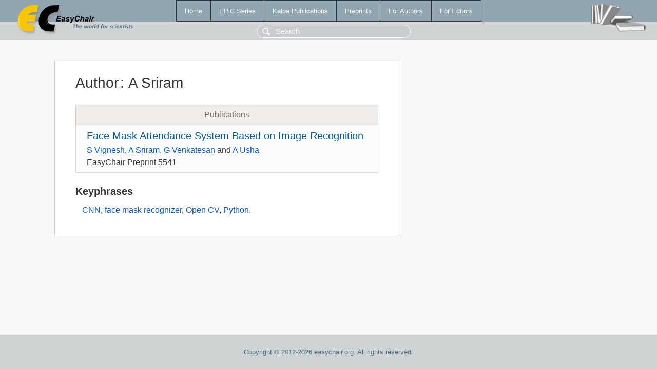

--- FILE ---
content_type: text/html; charset=UTF-8
request_url: https://www.easychair.org/publications/author/CHw4
body_size: 1060
content:
<!DOCTYPE html>
<html lang='en-US'><head><meta content='text/html; charset=UTF-8' http-equiv='Content-Type'/><title>Author: A Sriram</title><link href='/images/favicon.ico' rel='icon' type='image/jpeg'/><link href='/css/cool.css?version=532' rel='StyleSheet' type='text/css'/><link href='/css/publications.css?version=532' rel='StyleSheet' type='text/css'/><script src='/js/easy.js?version=532'></script><script src='/publications/pubs.js?version=532'></script></head><body class="pubs"><table class="page"><tr style="height:1%"><td><div class="menu"><table class="menutable"><tr><td><a class="mainmenu" href="/publications/" id="t:HOME">Home</a></td><td><a class="mainmenu" href="/publications/EPiC" id="t:EPIC">EPiC Series</a></td><td><a class="mainmenu" href="/publications/Kalpa" id="t:KALPA">Kalpa Publications</a></td><td><a class="mainmenu" href="/publications/preprints" id="t:PREPRINTS">Preprints</a></td><td><a class="mainmenu" href="/publications/for_authors" id="t:FOR_AUTHORS">For Authors</a></td><td><a class="mainmenu" href="/publications/for_editors" id="t:FOR_EDITORS">For Editors</a></td></tr></table></div><div class="search_row"><form onsubmit="alert('Search is temporarily unavailable');return false;"><input id="search-input" name="query" placeholder="Search" type="text"/></form></div><div id="logo"><a href="/"><img class="logonew_alignment" src="/images/logoECpubs.png"/></a></div><div id="books"><img class="books_alignment" src="/images/books.png"/></div></td></tr><tr style="height:99%"><td class="ltgray"><div id="mainColumn"><table id="content_table"><tr><td style="vertical-align:top;width:99%"><div class="abstractBox"><h1>Author<span class="lr_margin">:</span>A Sriram</h1><table class="epic_table top_margin"><thead><tr><th>Publications</th></tr></thead><tbody><tr><td><div class="title"><a href="/publications/preprint/2llj">Face Mask Attendance System Based on Image Recognition</a></div><div class="authors"><a href="/publications/author/jzj3">S Vignesh</a>, <a href="/publications/author/CHw4">A Sriram</a>, <a href="/publications/author/7Zwp">G Venkatesan</a> and <a href="/publications/author/knll">A Usha</a></div><div class="volume">EasyChair Preprint 5541</div></td></tr></tbody></table><h3>Keyphrases</h3><p><a href="/publications/keyword/dFPQ">CNN</a>, <a href="/publications/keyword/ZK6G">face mask recognizer</a>, <a href="/publications/keyword/lHdr">Open CV</a>, <a href="/publications/keyword/wj22">Python</a>.</p></div></td></tr></table></div></td></tr><tr><td class="footer">Copyright © 2012-2026 easychair.org. All rights reserved.</td></tr></table></body></html>